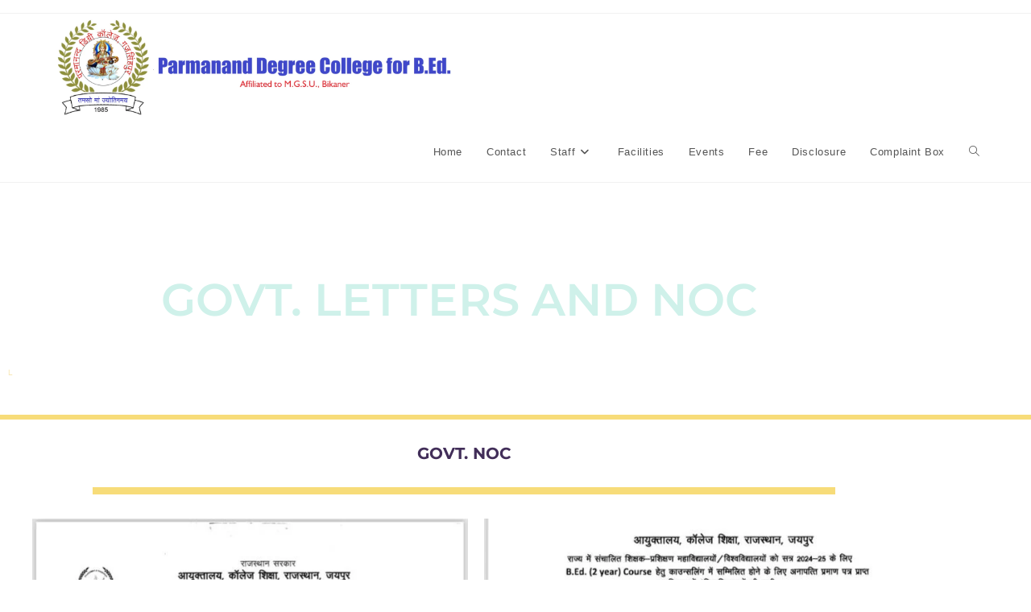

--- FILE ---
content_type: text/css
request_url: https://pndcollege.com/wp-content/uploads/elementor/css/post-699.css?ver=1769390390
body_size: 1134
content:
.elementor-699 .elementor-element.elementor-element-563bf248 > .elementor-background-overlay{background-color:#422e59;background-image:url("https://pndcollege.com/wp-content/uploads/2024/06/Government_of_India_logo.svg_.png");background-position:center left;background-size:contain;opacity:0.78;transition:background 0.3s, border-radius 0.3s, opacity 0.3s;}.elementor-699 .elementor-element.elementor-element-563bf248 > .elementor-container{min-height:40vh;}.elementor-699 .elementor-element.elementor-element-563bf248{border-style:solid;border-width:0px 0px 6px 0px;border-color:#f7dc79;transition:background 0.3s, border 0.3s, border-radius 0.3s, box-shadow 0.3s;z-index:0;}.elementor-699 .elementor-element.elementor-element-563bf248, .elementor-699 .elementor-element.elementor-element-563bf248 > .elementor-background-overlay{border-radius:0px 0px 0px 0px;}.elementor-699 .elementor-element.elementor-element-455c2cce > .elementor-container > .elementor-column > .elementor-widget-wrap{align-content:flex-end;align-items:flex-end;}.elementor-699 .elementor-element.elementor-element-48c714a0 > .elementor-widget-container{margin:0px 0px 20px 0px;}.elementor-699 .elementor-element.elementor-element-48c714a0{text-align:center;}.elementor-699 .elementor-element.elementor-element-48c714a0 .elementor-heading-title{font-family:"Montserrat", Sans-serif;font-size:5.6rem;font-weight:600;text-transform:uppercase;line-height:1.2em;color:#CFF1EA;}.elementor-699 .elementor-element.elementor-element-1eea8c07 > .elementor-widget-container{margin:0px 0px 25px 0px;}.elementor-699 .elementor-element.elementor-element-1eea8c07{text-align:start;font-family:"Muli", Sans-serif;font-size:1rem;font-weight:300;line-height:34px;color:#f7e6b4;}.elementor-699 .elementor-element.elementor-element-2c2bef64:not(.elementor-motion-effects-element-type-background), .elementor-699 .elementor-element.elementor-element-2c2bef64 > .elementor-motion-effects-container > .elementor-motion-effects-layer{background-color:#ffffff;}.elementor-699 .elementor-element.elementor-element-2c2bef64{transition:background 0.3s, border 0.3s, border-radius 0.3s, box-shadow 0.3s;padding:0% 0% 0% 0%;}.elementor-699 .elementor-element.elementor-element-2c2bef64 > .elementor-background-overlay{transition:background 0.3s, border-radius 0.3s, opacity 0.3s;}.elementor-699 .elementor-element.elementor-element-4a340afc:not(.elementor-motion-effects-element-type-background) > .elementor-widget-wrap, .elementor-699 .elementor-element.elementor-element-4a340afc > .elementor-widget-wrap > .elementor-motion-effects-container > .elementor-motion-effects-layer{background-color:#ffffff;}.elementor-699 .elementor-element.elementor-element-4a340afc > .elementor-element-populated{transition:background 0.3s, border 0.3s, border-radius 0.3s, box-shadow 0.3s;padding:0% 10% 0% 0%;}.elementor-699 .elementor-element.elementor-element-4a340afc > .elementor-element-populated > .elementor-background-overlay{transition:background 0.3s, border-radius 0.3s, opacity 0.3s;}.elementor-699 .elementor-element.elementor-element-4a340afc{z-index:1;}.elementor-699 .elementor-element.elementor-element-20eddfae > .elementor-widget-container{margin:0px 0px 0px 0px;padding:20px 0px 0px 0px;}.elementor-699 .elementor-element.elementor-element-20eddfae{text-align:center;}.elementor-699 .elementor-element.elementor-element-20eddfae .elementor-heading-title{font-family:"Montserrat", Sans-serif;font-size:2rem;font-weight:bold;text-transform:uppercase;line-height:44px;color:#422e59;}.elementor-699 .elementor-element.elementor-element-2827f614{--divider-border-style:solid;--divider-color:#f7dc79;--divider-border-width:9px;}.elementor-699 .elementor-element.elementor-element-2827f614 > .elementor-widget-container{padding:0px 0px 0px 0px;}.elementor-699 .elementor-element.elementor-element-2827f614 .elementor-divider-separator{width:80%;margin:0 auto;margin-center:0;}.elementor-699 .elementor-element.elementor-element-2827f614 .elementor-divider{text-align:center;padding-block-start:0px;padding-block-end:0px;}.elementor-699 .elementor-element.elementor-element-ce86a0c{margin-top:0px;margin-bottom:0px;padding:0px 0px 0px 30px;}.elementor-699 .elementor-element.elementor-element-47a1081:not(.elementor-motion-effects-element-type-background), .elementor-699 .elementor-element.elementor-element-47a1081 > .elementor-motion-effects-container > .elementor-motion-effects-layer{background-color:#ffffff;}.elementor-699 .elementor-element.elementor-element-47a1081{transition:background 0.3s, border 0.3s, border-radius 0.3s, box-shadow 0.3s;padding:4% 0% 0% 0%;}.elementor-699 .elementor-element.elementor-element-47a1081 > .elementor-background-overlay{transition:background 0.3s, border-radius 0.3s, opacity 0.3s;}.elementor-699 .elementor-element.elementor-element-8bc7744:not(.elementor-motion-effects-element-type-background) > .elementor-widget-wrap, .elementor-699 .elementor-element.elementor-element-8bc7744 > .elementor-widget-wrap > .elementor-motion-effects-container > .elementor-motion-effects-layer{background-color:#ffffff;}.elementor-699 .elementor-element.elementor-element-8bc7744 > .elementor-element-populated{transition:background 0.3s, border 0.3s, border-radius 0.3s, box-shadow 0.3s;padding:0% 10% 0% 0%;}.elementor-699 .elementor-element.elementor-element-8bc7744 > .elementor-element-populated > .elementor-background-overlay{transition:background 0.3s, border-radius 0.3s, opacity 0.3s;}.elementor-699 .elementor-element.elementor-element-8bc7744{z-index:1;}.elementor-699 .elementor-element.elementor-element-9ab559f{--divider-border-style:solid;--divider-color:#f7dc79;--divider-border-width:10px;}.elementor-699 .elementor-element.elementor-element-9ab559f > .elementor-widget-container{padding:0px 0px 0px 0px;}.elementor-699 .elementor-element.elementor-element-9ab559f .elementor-divider-separator{width:81%;margin:0 auto;margin-center:0;}.elementor-699 .elementor-element.elementor-element-9ab559f .elementor-divider{text-align:center;padding-block-start:0px;padding-block-end:0px;}.elementor-699 .elementor-element.elementor-element-aa190cc{text-align:center;}.elementor-699 .elementor-element.elementor-element-aa190cc .elementor-heading-title{font-family:"Montserrat", Sans-serif;font-size:2rem;font-weight:bold;text-transform:uppercase;line-height:44px;color:#422e59;}.elementor-699 .elementor-element.elementor-element-8573154{--divider-border-style:solid;--divider-color:#f7dc79;--divider-border-width:10px;}.elementor-699 .elementor-element.elementor-element-8573154 > .elementor-widget-container{padding:0px 0px 0px 0px;}.elementor-699 .elementor-element.elementor-element-8573154 .elementor-divider-separator{width:81%;margin:0 auto;margin-center:0;}.elementor-699 .elementor-element.elementor-element-8573154 .elementor-divider{text-align:center;padding-block-start:0px;padding-block-end:0px;}.elementor-699 .elementor-element.elementor-element-c166a2b{padding:0px 0px 0px 30px;}.elementor-699 .elementor-element.elementor-element-abdc3c0:not(.elementor-motion-effects-element-type-background), .elementor-699 .elementor-element.elementor-element-abdc3c0 > .elementor-motion-effects-container > .elementor-motion-effects-layer{background-color:#ffffff;}.elementor-699 .elementor-element.elementor-element-abdc3c0{transition:background 0.3s, border 0.3s, border-radius 0.3s, box-shadow 0.3s;padding:4% 0% 0% 0%;}.elementor-699 .elementor-element.elementor-element-abdc3c0 > .elementor-background-overlay{transition:background 0.3s, border-radius 0.3s, opacity 0.3s;}.elementor-699 .elementor-element.elementor-element-c0ee1f1:not(.elementor-motion-effects-element-type-background) > .elementor-widget-wrap, .elementor-699 .elementor-element.elementor-element-c0ee1f1 > .elementor-widget-wrap > .elementor-motion-effects-container > .elementor-motion-effects-layer{background-color:#ffffff;}.elementor-699 .elementor-element.elementor-element-c0ee1f1 > .elementor-element-populated{transition:background 0.3s, border 0.3s, border-radius 0.3s, box-shadow 0.3s;padding:0% 10% 0% 0%;}.elementor-699 .elementor-element.elementor-element-c0ee1f1 > .elementor-element-populated > .elementor-background-overlay{transition:background 0.3s, border-radius 0.3s, opacity 0.3s;}.elementor-699 .elementor-element.elementor-element-c0ee1f1{z-index:1;}.elementor-699 .elementor-element.elementor-element-14c3629{--divider-border-style:solid;--divider-color:#f7dc79;--divider-border-width:10px;}.elementor-699 .elementor-element.elementor-element-14c3629 > .elementor-widget-container{padding:0px 0px 0px 0px;}.elementor-699 .elementor-element.elementor-element-14c3629 .elementor-divider-separator{width:81%;margin:0 auto;margin-center:0;}.elementor-699 .elementor-element.elementor-element-14c3629 .elementor-divider{text-align:center;padding-block-start:0px;padding-block-end:0px;}.elementor-699 .elementor-element.elementor-element-b0f2ddb{text-align:center;}.elementor-699 .elementor-element.elementor-element-b0f2ddb .elementor-heading-title{font-family:"Montserrat", Sans-serif;font-size:2rem;font-weight:bold;text-transform:uppercase;line-height:44px;color:#422e59;}.elementor-699 .elementor-element.elementor-element-3c4d2e9{--divider-border-style:solid;--divider-color:#f7dc79;--divider-border-width:10px;}.elementor-699 .elementor-element.elementor-element-3c4d2e9 > .elementor-widget-container{padding:0px 0px 0px 0px;}.elementor-699 .elementor-element.elementor-element-3c4d2e9 .elementor-divider-separator{width:81%;margin:0 auto;margin-center:0;}.elementor-699 .elementor-element.elementor-element-3c4d2e9 .elementor-divider{text-align:center;padding-block-start:0px;padding-block-end:0px;}.elementor-699 .elementor-element.elementor-element-ab2f504{padding:0px 0px 0px 30px;}.elementor-699 .elementor-element.elementor-element-35efaea:not(.elementor-motion-effects-element-type-background), .elementor-699 .elementor-element.elementor-element-35efaea > .elementor-motion-effects-container > .elementor-motion-effects-layer{background-color:#ffffff;}.elementor-699 .elementor-element.elementor-element-35efaea{transition:background 0.3s, border 0.3s, border-radius 0.3s, box-shadow 0.3s;padding:4% 0% 0% 0%;}.elementor-699 .elementor-element.elementor-element-35efaea > .elementor-background-overlay{transition:background 0.3s, border-radius 0.3s, opacity 0.3s;}.elementor-699 .elementor-element.elementor-element-a0e6ebc:not(.elementor-motion-effects-element-type-background) > .elementor-widget-wrap, .elementor-699 .elementor-element.elementor-element-a0e6ebc > .elementor-widget-wrap > .elementor-motion-effects-container > .elementor-motion-effects-layer{background-color:#ffffff;}.elementor-699 .elementor-element.elementor-element-a0e6ebc > .elementor-element-populated{transition:background 0.3s, border 0.3s, border-radius 0.3s, box-shadow 0.3s;padding:0% 10% 0% 0%;}.elementor-699 .elementor-element.elementor-element-a0e6ebc > .elementor-element-populated > .elementor-background-overlay{transition:background 0.3s, border-radius 0.3s, opacity 0.3s;}.elementor-699 .elementor-element.elementor-element-a0e6ebc{z-index:1;}.elementor-699 .elementor-element.elementor-element-984e884{--divider-border-style:solid;--divider-color:#f7dc79;--divider-border-width:10px;}.elementor-699 .elementor-element.elementor-element-984e884 > .elementor-widget-container{padding:0px 0px 0px 0px;}.elementor-699 .elementor-element.elementor-element-984e884 .elementor-divider-separator{width:81%;margin:0 auto;margin-center:0;}.elementor-699 .elementor-element.elementor-element-984e884 .elementor-divider{text-align:center;padding-block-start:0px;padding-block-end:0px;}.elementor-699 .elementor-element.elementor-element-0e92e33{text-align:center;}.elementor-699 .elementor-element.elementor-element-0e92e33 .elementor-heading-title{font-family:"Montserrat", Sans-serif;font-size:2rem;font-weight:bold;text-transform:uppercase;line-height:44px;color:#422e59;}.elementor-699 .elementor-element.elementor-element-52d7adf{--divider-border-style:solid;--divider-color:#f7dc79;--divider-border-width:10px;}.elementor-699 .elementor-element.elementor-element-52d7adf > .elementor-widget-container{padding:0px 0px 0px 0px;}.elementor-699 .elementor-element.elementor-element-52d7adf .elementor-divider-separator{width:81%;margin:0 auto;margin-center:0;}.elementor-699 .elementor-element.elementor-element-52d7adf .elementor-divider{text-align:center;padding-block-start:0px;padding-block-end:0px;}.elementor-699 .elementor-element.elementor-element-94f6b59{padding:0px 0px 0px 30px;}@media(max-width:1024px) and (min-width:768px){.elementor-699 .elementor-element.elementor-element-733f42a7{width:80%;}.elementor-699 .elementor-element.elementor-element-4a340afc{width:100%;}.elementor-699 .elementor-element.elementor-element-8bc7744{width:100%;}.elementor-699 .elementor-element.elementor-element-c0ee1f1{width:100%;}.elementor-699 .elementor-element.elementor-element-a0e6ebc{width:100%;}}@media(min-width:1025px){.elementor-699 .elementor-element.elementor-element-563bf248 > .elementor-background-overlay{background-attachment:scroll;}}@media(max-width:1024px){.elementor-699 .elementor-element.elementor-element-563bf248{padding:0% 4% 0% 4%;}.elementor-699 .elementor-element.elementor-element-48c714a0 .elementor-heading-title{font-size:3rem;line-height:1.2em;}.elementor-699 .elementor-element.elementor-element-1eea8c07 > .elementor-widget-container{margin:0px 0px 0px 0px;padding:0px 0px 0px 0px;}.elementor-699 .elementor-element.elementor-element-1eea8c07{line-height:34px;}.elementor-699 .elementor-element.elementor-element-4a340afc > .elementor-element-populated{padding:4% 4% 4% 4%;}.elementor-699 .elementor-element.elementor-element-8bc7744 > .elementor-element-populated{padding:4% 4% 4% 4%;}.elementor-699 .elementor-element.elementor-element-c0ee1f1 > .elementor-element-populated{padding:4% 4% 4% 4%;}.elementor-699 .elementor-element.elementor-element-a0e6ebc > .elementor-element-populated{padding:4% 4% 4% 4%;}}@media(max-width:767px){.elementor-699 .elementor-element.elementor-element-563bf248 > .elementor-container{min-height:40vh;}.elementor-699 .elementor-element.elementor-element-563bf248{padding:2em 1em 2em 1em;}.elementor-699 .elementor-element.elementor-element-48c714a0 > .elementor-widget-container{margin:0px 0px 0px 0px;padding:0px 0px 0px 0px;}.elementor-699 .elementor-element.elementor-element-48c714a0 .elementor-heading-title{font-size:3rem;line-height:41px;}.elementor-699 .elementor-element.elementor-element-1eea8c07 > .elementor-widget-container{margin:0px 0px 25px 0px;padding:0px 0px 0px 0px;}.elementor-699 .elementor-element.elementor-element-1eea8c07{font-size:14px;line-height:26px;}.elementor-699 .elementor-element.elementor-element-2c2bef64{padding:2em 1em 2em 1em;}.elementor-699 .elementor-element.elementor-element-4a340afc > .elementor-element-populated{padding:0% 0% 0% 4%;}.elementor-699 .elementor-element.elementor-element-47a1081{padding:2em 1em 2em 1em;}.elementor-699 .elementor-element.elementor-element-8bc7744 > .elementor-element-populated{padding:0% 0% 0% 4%;}.elementor-699 .elementor-element.elementor-element-abdc3c0{padding:2em 1em 2em 1em;}.elementor-699 .elementor-element.elementor-element-c0ee1f1 > .elementor-element-populated{padding:0% 0% 0% 4%;}.elementor-699 .elementor-element.elementor-element-35efaea{padding:2em 1em 2em 1em;}.elementor-699 .elementor-element.elementor-element-a0e6ebc > .elementor-element-populated{padding:0% 0% 0% 4%;}}